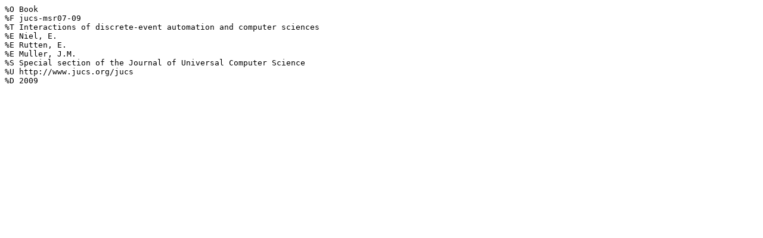

--- FILE ---
content_type: text/plain; charset=UTF-8
request_url: https://pop-art.inrialpes.fr/Publications/Publi/jucs-msr07-09.ref
body_size: 238
content:
%O Book 
%F jucs-msr07-09
%T Interactions of discrete-event automation and computer sciences
%E Niel, E.
%E Rutten, E.
%E Muller, J.M.
%S Special section of the Journal of Universal Computer Science
%U http://www.jucs.org/jucs
%D 2009



